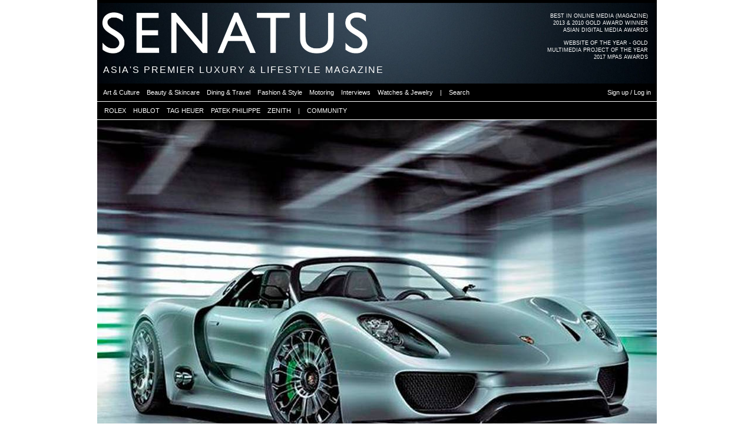

--- FILE ---
content_type: text/html; charset=utf-8
request_url: https://senatus.net/articles/?page=166
body_size: 7219
content:
<!DOCTYPE html>
<!--[if lt IE 7]>      <html class="no-js lt-ie9 lt-ie8 lt-ie7"> <![endif]-->
<!--[if IE 7]>         <html class="no-js lt-ie9 lt-ie8"> <![endif]-->
<!--[if IE 8]>         <html class="no-js lt-ie9"> <![endif]-->
<!--[if gt IE 8]><!--> <html class="no-js"> <!--<![endif]-->
    <head>
        <meta charset="utf-8">
        <meta http-equiv="X-UA-Compatible" content="IE=edge">
        <meta name="bitly-verification" content="b38269077330"/>
        
    <link rel="apple-touch-icon" sizes="57x57" href="/media/img/favicon3/apple-icon-57x57.png">
    <link rel="apple-touch-icon" sizes="60x60" href="/media/img/favicon3/apple-icon-60x60.png">
    <link rel="apple-touch-icon" sizes="72x72" href="/media/img/favicon3/apple-icon-72x72.png">
    <link rel="apple-touch-icon" sizes="76x76" href="/media/img/favicon3/apple-icon-76x76.png">
    <link rel="apple-touch-icon" sizes="114x114" href="/media/img/favicon3/apple-icon-114x114.png">
    <link rel="apple-touch-icon" sizes="120x120" href="/media/img/favicon3/apple-icon-120x120.png">
    <link rel="apple-touch-icon" sizes="144x144" href="/media/img/favicon3/apple-icon-144x144.png">
    <link rel="apple-touch-icon" sizes="152x152" href="/media/img/favicon3/apple-icon-152x152.png">
    <link rel="apple-touch-icon" sizes="180x180" href="/media/img/favicon3/apple-icon-180x180.png">
    <link rel="icon" type="image/png" sizes="192x192"  href="/media/img/favicon3/android-icon-192x192.png">
    <link rel="icon" type="image/png" sizes="32x32" href="/media/img/favicon3/favicon-32x32.png">
    <link rel="icon" type="image/png" sizes="96x96" href="/media/img/favicon3/favicon-96x96.png">
    <link rel="icon" type="image/png" sizes="16x16" href="/media/img/favicon3/favicon-16x16.png">
    <link rel="manifest" href="/media/img/favicon3/manifest.json">
    <meta name="msapplication-TileColor" content="#da532c">
    <meta name="msapplication-TileImage" content="/media/img/favicon3/ms-icon-144x144.png">
    <meta name="theme-color" content="#000000">

    <!--<link rel="shortcut icon" href="/media/img/favicon3/favicon.ico">-->
    <meta name="apple-mobile-web-app-title" content="Senatus">
    <meta name="application-name" content="Senatus">

    
        

        
            <meta property="fb:admins" content="313403"/>
        
        
            <meta property="fb:app_id" content="6037666037"/>
        
    

    
    <meta property="og:locale" content="en_US"/>
    <meta property="og:site_name" content="SENATUS" />
    <meta property="og:title" content="SENATUS" />
    <meta property="og:description" content="Asia's Premier Luxury and Lifestyle Magazine, curating the best and more interesting from the region and around the World to our readers." />
    <meta property="og:image" content="https://cache2.senatus.net/files/myerscms/senatus_nd56Uu.jpg" />
    <meta property="og:type" content="website" />


    
        <meta property="article:publisher" content="https://www.facebook.com/senatus.net" />
    

    <meta content="width=device-width" name="viewport"/>

    <!--page specific meta-->
     
    <link rel="alternate" type="application/rss+xml" title="RSS 2.0" href="https://senatus.net/rss/" />



    <!--Global CSS-->
    
        <link rel="stylesheet" type="text/css" href="/media/css/main_aggregated.css?version=1764526039.0&files=4"/>
    
    

    <!--page specific css-->
    

    <!--Global JS-->
    <script src="//senatus.net/media/js/modernizr-2.6.2.min.js"></script>
    <script type="text/javascript">
        window.MOBILE_DEVICE = false;

        window.SENATUS = {};
        window.SENATUS.GLOBAL = {
            
            'path_info': '/articles/',
            't': '1768913439'
        };
    </script>
    <script type="text/javascript" src="//senatus.net/dynamic/site_base_js/?path_info=/articles/&t=1768913439"></script>
    
        <script type="text/javascript" src="//senatus.net/media/js/main_aggregated.js?version=1764526039.0&files=25"></script>
    
    

<link rel="stylesheet" type="text/css" href="/media/app/ads/css/ads.css?version=1604111796.0">


    <script type="text/javascript" src="/media/js/swfobject/swfobject.js?version=1250722956.0"></script>
    <script type="text/javascript">
        $(document).ready(function(){
             
        });
    </script>





    <script type="text/javascript">
    function flag_action(slug, el){
        $(el).next().show(); // show loading gif
        var li = $(".flag."+slug);
        var href = $("a", li);
        href.attr('onclick', '');
        url = href.attr('rel');
        $.get( url, {}, function( data ){
                $(".flag."+slug).each(function(){
                    if (($(this).hasClass('alist_action')) && (data.is_added)){
                        $(this).html('&nbsp;');
                    } else {
                        $(this).html(data.html_code);
                    }
                });
        }, 'json' );
    }
</script>



    <!-- Begin comScore Tag -->
    <script>
      var _comscore = _comscore || [];
      _comscore.push({ c1: "2", c2: "20480663" });
      (function() {
        var s = document.createElement("script"), el = document.getElementsByTagName("script")[0]; s.async = true;
        s.src = (document.location.protocol == "https:" ? "https://sb" : "http://b") + ".scorecardresearch.com/beacon.js";
        el.parentNode.insertBefore(s, el);
      })();
    </script>
    <noscript>
      <img src="https://sb.scorecardresearch.com/p?c1=2&c2=20480663&cv=2.0&cj=1" />
    </noscript>
    <!-- End comScore Tag -->

    <script type='text/javascript' src='https://platform-api.sharethis.com/js/sharethis.js#property=6905ac479d69964474fab157&product=sop' async='async'></script>

    


    <!--page specific js-->
    
    
    <script charset="utf-8" type="text/javascript">
        $(document).ready(function(){
                $('#tabs div.tabs_tab').hide(); // Hide all divs
                $('#tabs div:first').show(); // Show the first div
                $('#tabs .ul-tabs li:first').addClass('active'); // Set the class of the first link to active
                $('#tabs .ul-tabs li a').click(function(){ //When any link is clicked
                    $('#tabs .ul-tabs li').removeClass('active'); // Remove active class from all links
                    $(this).parent().addClass('active'); //Set clicked link class to active
                    var currentTab = $(this).attr('href'); // Set variable currentTab to value of href attribute of clicked link
                    $('#tabs div.tabs_tab').hide(); // Hide all divs
                    $(currentTab).show(); // Show div with id equal to variable currentTab
                    return false;
                    });
                });
    </script>

 
    
        <script type="text/javascript" src="/media/js/magazine_aggregated.js?version=1764526070.0&files=3"></script>
    
    <script type="text/javascript">
        $(document).ready(function(){
            /*
            infinite_scroll({
                'mainSelector': '#yui-main .yui-b',
                'navSelector': '.pagination:last',
                'nextSelector': '.pagination:last span.current + a',
                'itemSelector': '#yui-main .yui-b',
                'callback': function(data, opts, url){
                    $('.pagination:last').remove();
                    $('#yui-main .yui-b').append('<div class="yui-g infinitescroll-strip" data-page="' + opts.state.currPage + '"><div class="black-strip first-strip"><h1>Page ' + opts.state.currPage + '</h1></div></div>',
                        $(data).children('.container'),
                        $(data).children('.content'));
		            highDPI();
                    galleria_and_carousel();
                    if($(window).data('custom_scroll_callback') == undefined) {
                        $(window).scroll(infinite_scroll_onscroll);
                    }
                    expand_blocks();
                }
            });
            */
        })
    </script>
    <!--script type="text/javascript" src="//s7.addthis.com/js/300/addthis_widget.js#pubid=ra-55804b5856981436"></script--!>


    <title>
    
        All Articles
    
    
 | SENATUS</title>

    <!--All our IE-specific css-->
    <!--[if IE 6]>
    <link rel="stylesheet" type="text/css" href="/media/css/ie6.css?version=1527273403.0">
    <style type="text/css">
        img, div, p, li { behavior: url(/media/iepngfix.htc) }
    </style>
    <![endif]-->

    <!--[if lt IE 8]>
    <script src="//ie7-js.googlecode.com/svn/version/2.0(beta3)/IE8.js" type="text/javascript"></script>
    <![endif]-->


    </head>
    <body id="screen" >
        
    
    

    


    <div class="yui-t6" id="doc2">
        
            <div id="header_ad_placeholder"></div>
        

        
            <div id="hd">
                
                    <div id='award-top-right'>
                         <a class="clearfix" href="//senat.us/1iqeKkS">
                             <ul class="first">
                                <li>BEST IN ONLINE MEDIA (MAGAZINE)</li>
                                <li>2013 & 2010 GOLD AWARD WINNER</li>
                                <li>ASIAN DIGITAL MEDIA AWARDS</li>
                             </ul>
                         </a>
                         <a class="clearfix">
                             <ul>
                                 <li>WEBSITE OF THE YEAR - GOLD</li>
                                 <li>MULTIMEDIA PROJECT OF THE YEAR</li>
                                 <li>2017 MPAS AWARDS</li>
                             </ul>
                         </a>
                    </div>
                    <div id="logo" style='background-image:url("/media/files/skin/senatusheader.jpg?version=1759985535.0")'>
                        <a href="/">
                            <div id="senatus_logo"></div>
                        </a>
                    </div>

                    <div id="header_text">
                        <h1 class="not_scrolled">
                            ASIA'S PREMIER LUXURY & LIFESTYLE MAGAZINE
                        </h1>
                        <h1 class="scrolled hidden">
                            <a href="/">
                                SENATUS.NET
                            </a>
                        </h1>
                    </div>

                    

                    

<ul class="sf-menu" id="main-menu">
     
        <li><a class="first active" href="/magazine/"><div class="not_scrolled">MAGAZINE</div><div class="scrolled">SENATUS.NET</div></a></li>
        <li><a href="/login/">NETWORK</a></li>
        <li><a  href="/community/">COMMUNITY</a></li>
        <li><a  href="/login/">LOGIN OR SIGNUP</a></li>
    
</ul>

<ul id="secondary_menu">
    <div id="secondary_menu_outer">
        <div id="secondary_menu_inner">
             
                
                
                
                    <li><a href="/magazine/art/" class=""><span>Art & Culture</span></a></li><div class="menu-sep"></div>
                    <li><a href="/magazine/beauty/" class=""><span>Beauty & Skincare</span></a></li><div class="menu-sep"></div>
                    <li><a href="/magazine/dining-travel/" class=""><span>Dining & Travel</span></a></li><div class="menu-sep"></div>
                    <li><a href="/magazine/fashion/" class=""><span>Fashion & Style</span></a></li><div class="menu-sep"></div>
                    <li><a href="/magazine/motoring/" class=""><span>Motoring</span></a></li><div class="menu-sep"></div>
                    <li><a href="/magazine/interviews/" class=""><span>Interviews</span></a></li><div class="menu-sep"></div>
                    <li><a href="/magazine/watches-jewelry/" class=""><span>Watches & Jewelry</span></a></li><div class="menu-sep"></div>
                
                <li><a><span>|</span></a></li><div class="menu-sep"></div>
                <li><a href="#" onclick="return search_button_clicked(this);"><span>Search</span></a></li><div class="menu-sep"></div>
                <li class="fright"><a href="/login/"><span>Sign up / Log in</span></a></li><div class="menu-sep"></div>
            
        </div>
    </div>
</ul>

<ul id="quick_links" class="anonymous">
    <div id="quick_links_outer">
        <div id="quick_links_inner">
            <div class="menu-sep"></div>
            <div class="menu-sep"></div>
            <li><a href="/rolex/"><span>ROLEX</span></a></li>
            <div class="menu-sep"></div>
            <li><a href="/hublot/"><span>HUBLOT</span></a></li>
            <div class="menu-sep"></div>
            <li><a href="/tag-heuer/"><span>TAG HEUER</span></a></li>
            <div class="menu-sep"></div>
            <li><a href="/patek/"><span>PATEK PHILIPPE</span></a></li>
            <div class="menu-sep"></div>
            <li><a href="/zenith/"><span>ZENITH</span></a></li>
            <div class="menu-sep"></div>
            <li><a><span>|</span></a></li>
            <div class="menu-sep"></div>
            <li><a href="/community/"><span>COMMUNITY</span></a></li>
            <div class="menu-sep"></div>
            
        </div>
    </div>
</ul>



                
            </div>
        

        <div id="bd">
            
    
        
            
            
            <div class="wide_galleria">
                
                    


<div class="yui-g">
    <div class="slideshow_wrapper clearfix displaywidev3">
        <div class="slideshow galleria_container clearfix" style="height: 634px">
        </div>

        <div class="carousel clearfix">
            <div class="carousel clearfix">
                <ul class="gallery clearfix">
                    
                        
                            <li class="first">
                                <img src="//senatus.net/media/files/myerscms_cache/senatus_CTnoQw_displaywidev3.jpg" data-orig-img="//senatus.net/media/files/myerscms_cache/senatus_CTnoQw_displaywide2xv3.jpg" alt="A high-performance mid-engined concept sports car with ultra-efficient, low-emission drive technology" title="A high-performance mid-engined concept sports car with ultra-efficient, low-emission drive technology" name="/article/918-spyder-porsche/"/>
                                <div class="main-caption" rel="//senatus.net/media/files/myerscms_cache/senatus_CTnoQw_displaywidev3.jpg"><h2>918 Spyder by Porsche</h2></div>
                                <div class="sub-caption" rel="//senatus.net/media/files/myerscms_cache/senatus_CTnoQw_displaywidev3.jpg">A high-performance mid-engined concept sports car with ultra-efficient, low-emission drive technology</div>
                            </li>
                        
                            <li class="">
                                <img src="//senatus.net/media/files/myerscms_cache/senatus_OUm77o_displaywidev3.jpg" data-orig-img="//senatus.net/media/files/myerscms_cache/senatus_OUm77o_displaywide2xv3.jpg" alt="" title="" name="/article/pangaea-marina-bay-sands/"/>
                                <div class="main-caption" rel="//senatus.net/media/files/myerscms_cache/senatus_OUm77o_displaywidev3.jpg"><h2>Pangaea at Marina Bay Sands</h2></div>
                                <div class="sub-caption" rel="//senatus.net/media/files/myerscms_cache/senatus_OUm77o_displaywidev3.jpg"></div>
                            </li>
                        
                            <li class="">
                                <img src="//senatus.net/media/files/myerscms_cache/senatus_JeTDBK_displaywidev3.jpg" data-orig-img="//senatus.net/media/files/myerscms_cache/senatus_JeTDBK_displaywide2xv3.jpg" alt="Founder of &lt;a href=&quot;http://www.sachaorloff.com&quot;&gt;Sacha Orloff Ltd&lt;/a&gt;, &lt;a href=&quot;http://www.senatus.net/profile/malinka/&quot;&gt;Alexandra Orloff&lt;/a&gt;" title="Founder of Sacha Orloff Ltd, Alexandra Orloff" name="/article/beauty-bespoke-sacha-orloff/"/>
                                <div class="main-caption" rel="//senatus.net/media/files/myerscms_cache/senatus_JeTDBK_displaywidev3.jpg"><h2>Beauty of the Bespoke by Sacha Orloff</h2></div>
                                <div class="sub-caption" rel="//senatus.net/media/files/myerscms_cache/senatus_JeTDBK_displaywidev3.jpg">Founder of <a href="http://www.sachaorloff.com">Sacha Orloff Ltd</a>, <a href="http://www.senatus.net/profile/malinka/">Alexandra Orloff</a></div>
                            </li>
                        
                            <li class="">
                                <img src="//senatus.net/media/files/myerscms_cache/senatus_HOkWKL_displaywidev3.jpg" data-orig-img="//senatus.net/media/files/myerscms_cache/senatus_HOkWKL_displaywide2xv3.jpg" alt="A view of the courtyard of the Bardessono" title="A view of the courtyard of the Bardessono" name="/article/bardessono-hotel-restaurant-and-spa-receives-highest-honours/"/>
                                <div class="main-caption" rel="//senatus.net/media/files/myerscms_cache/senatus_HOkWKL_displaywidev3.jpg"><h2>Bardessono receives Highest Honours from LEED</h2></div>
                                <div class="sub-caption" rel="//senatus.net/media/files/myerscms_cache/senatus_HOkWKL_displaywidev3.jpg">A view of the courtyard of the Bardessono</div>
                            </li>
                        
                            <li class="">
                                <img src="//senatus.net/media/files/myerscms_cache/senatus_hyTA9X_displaywidev3.jpg" data-orig-img="//senatus.net/media/files/myerscms_cache/senatus_hyTA9X_displaywide2xv3.jpg" alt="Dassault Falcon/BMW Group DesignworksUSA were recently awarded the &quot;Good Design&quot; award for 2009" title="Dassault Falcon/BMW Group DesignworksUSA were recently awarded the &quot;Good Design&quot; award for 2009" name="/article/dassaults-falcon-7x-wins-design-award/"/>
                                <div class="main-caption" rel="//senatus.net/media/files/myerscms_cache/senatus_hyTA9X_displaywidev3.jpg"><h2>Dassault&#39;s Falcon 7X Wins Design Award</h2></div>
                                <div class="sub-caption" rel="//senatus.net/media/files/myerscms_cache/senatus_hyTA9X_displaywidev3.jpg">Dassault Falcon/BMW Group DesignworksUSA were recently awarded the "Good Design" award for 2009</div>
                            </li>
                        
                            <li class="">
                                <img src="//senatus.net/media/files/myerscms_cache/senatus_Qy650S_displaywidev3.jpg" data-orig-img="//senatus.net/media/files/myerscms_cache/senatus_Qy650S_displaywide2xv3.jpg" alt="Offering more than 15 varieties of table games, slots and electronic game machines" title="Offering more than 15 varieties of table games, slots and electronic game machines" name="/article/resorts-world-sentosa-casino-opens/"/>
                                <div class="main-caption" rel="//senatus.net/media/files/myerscms_cache/senatus_Qy650S_displaywidev3.jpg"><h2>Resorts World Sentosa Casino Opens</h2></div>
                                <div class="sub-caption" rel="//senatus.net/media/files/myerscms_cache/senatus_Qy650S_displaywidev3.jpg">Offering more than 15 varieties of table games, slots and electronic game machines</div>
                            </li>
                        
                            <li class="">
                                <img src="//senatus.net/media/files/myerscms_cache/senatus_8saWyI_displaywidev3.jpg" data-orig-img="//senatus.net/media/files/myerscms_cache/senatus_8saWyI_displaywide2xv3.jpg" alt="The SLS AMG by MERCEDES-BENZ" title="The SLS AMG by MERCEDES-BENZ" name="/article/sls-amg-mercedes-benz/"/>
                                <div class="main-caption" rel="//senatus.net/media/files/myerscms_cache/senatus_8saWyI_displaywidev3.jpg"><h2>The SLS AMG by Mercedes-Benz</h2></div>
                                <div class="sub-caption" rel="//senatus.net/media/files/myerscms_cache/senatus_8saWyI_displaywidev3.jpg">The SLS AMG by MERCEDES-BENZ</div>
                            </li>
                        
                            <li class="">
                                <img src="//senatus.net/media/files/myerscms_cache/senatus_r2rYEZ_displaywidev3.jpg" data-orig-img="//senatus.net/media/files/myerscms_cache/senatus_r2rYEZ_displaywide2xv3.jpg" alt="Vertu opens its latest boutique at Mandarin Gallery (Singapore)" title="Vertu opens its latest boutique at Mandarin Gallery (Singapore)" name="/article/vertu-mandarin-gallery-singapore/"/>
                                <div class="main-caption" rel="//senatus.net/media/files/myerscms_cache/senatus_r2rYEZ_displaywidev3.jpg"><h2>Vertu at the Mandarin Gallery Singapore</h2></div>
                                <div class="sub-caption" rel="//senatus.net/media/files/myerscms_cache/senatus_r2rYEZ_displaywidev3.jpg">Vertu opens its latest boutique at Mandarin Gallery (Singapore)</div>
                            </li>
                        
                            <li class="">
                                <img src="//senatus.net/media/files/myerscms_cache/senatus_pZe7wH_displaywidev3.jpg" data-orig-img="//senatus.net/media/files/myerscms_cache/senatus_pZe7wH_displaywide2xv3.jpg" alt="Karl Scheufele and FC Barcelona at the presentation in Chopard Boutique in Barcelona" title="Karl Scheufele and FC Barcelona at the presentation in Chopard Boutique in Barcelona" name="/article/chopard-commemorates-fc-barcelona/"/>
                                <div class="main-caption" rel="//senatus.net/media/files/myerscms_cache/senatus_pZe7wH_displaywidev3.jpg"><h2>Chopard commemorates FC Barcelona&#39;s historic season</h2></div>
                                <div class="sub-caption" rel="//senatus.net/media/files/myerscms_cache/senatus_pZe7wH_displaywidev3.jpg">Karl Scheufele and FC Barcelona at the presentation in Chopard Boutique in Barcelona</div>
                            </li>
                        
                            <li class="">
                                <img src="//senatus.net/media/files/myerscms_cache/senatus_up7jOG_displaywidev3.jpg" data-orig-img="//senatus.net/media/files/myerscms_cache/senatus_up7jOG_displaywide2xv3.jpg" alt="The F800 Style research vehicle shows the future of premium automobiles from a new perspective" title="The F800 Style research vehicle shows the future of premium automobiles from a new perspective" name="/article/mercedes-f800-style-cls-2011/"/>
                                <div class="main-caption" rel="//senatus.net/media/files/myerscms_cache/senatus_up7jOG_displaywidev3.jpg"><h2>Mercedes F800 Style | CLS 2011</h2></div>
                                <div class="sub-caption" rel="//senatus.net/media/files/myerscms_cache/senatus_up7jOG_displaywidev3.jpg">The F800 Style research vehicle shows the future of premium automobiles from a new perspective</div>
                            </li>
                        
                            <li class="">
                                <img src="//senatus.net/media/files/myerscms_cache/senatus_JgHADq_displaywidev3.jpg" data-orig-img="//senatus.net/media/files/myerscms_cache/senatus_JgHADq_displaywide2xv3.jpg" alt="With Cristiano Ronaldo in London, NIKE, Inc. has unveiled the Mercurial Vapor SuperFly II" title="With Cristiano Ronaldo in London, NIKE, Inc. has unveiled the Mercurial Vapor SuperFly II" name="/article/nike-mercurial-vapor-superfly-ii-cristiano-ronaldo/"/>
                                <div class="main-caption" rel="//senatus.net/media/files/myerscms_cache/senatus_JgHADq_displaywidev3.jpg"><h2>Nike Mercurial Vapor SuperFly II with Cristiano Ronaldo</h2></div>
                                <div class="sub-caption" rel="//senatus.net/media/files/myerscms_cache/senatus_JgHADq_displaywidev3.jpg">With Cristiano Ronaldo in London, NIKE, Inc. has unveiled the Mercurial Vapor SuperFly II</div>
                            </li>
                        
                            <li class="">
                                <img src="//senatus.net/media/files/myerscms_cache/senatus_xMJKfI_displaywidev3.jpg" data-orig-img="//senatus.net/media/files/myerscms_cache/senatus_xMJKfI_displaywide2xv3.jpg" alt="Depeche Mode and Hublot Launch Auction In Aid Of Teenage Cancer Trust" title="Depeche Mode and Hublot Launch Auction In Aid Of Teenage Cancer Trust" name="/article/depeche-mode-hublot-teenage-cancer-trust/"/>
                                <div class="main-caption" rel="//senatus.net/media/files/myerscms_cache/senatus_xMJKfI_displaywidev3.jpg"><h2>Depeche Mode and Hublot for Teenage Cancer Trust</h2></div>
                                <div class="sub-caption" rel="//senatus.net/media/files/myerscms_cache/senatus_xMJKfI_displaywidev3.jpg">Depeche Mode and Hublot Launch Auction In Aid Of Teenage Cancer Trust</div>
                            </li>
                        
                            <li class="">
                                <img src="//senatus.net/media/files/myerscms_cache/senatus_gq3fBD_displaywidev3.jpg" data-orig-img="//senatus.net/media/files/myerscms_cache/senatus_gq3fBD_displaywide2xv3.jpg" alt="Focusing on using a holistic approach to analyze and treat interdependent systems of the body" title="Focusing on using a holistic approach to analyze and treat interdependent systems of the body" name="/article/functional-medicine/"/>
                                <div class="main-caption" rel="//senatus.net/media/files/myerscms_cache/senatus_gq3fBD_displaywidev3.jpg"><h2>What is Functional Medicine?</h2></div>
                                <div class="sub-caption" rel="//senatus.net/media/files/myerscms_cache/senatus_gq3fBD_displaywidev3.jpg">Focusing on using a holistic approach to analyze and treat interdependent systems of the body</div>
                            </li>
                        
                            <li class="last">
                                <img src="//senatus.net/media/files/myerscms_cache/senatus_5fw2_L_displaywidev3.jpg" data-orig-img="//senatus.net/media/files/myerscms_cache/senatus_5fw2_L_displaywide2xv3.jpg" alt="based around a true story of life inside Iaxis, a London based  &quot;dot.com&quot;-era start-up" title="based around a true story of life inside Iaxis, a London based  &quot;dot.com&quot;-era start-up" name="/article/seven-floors-high-steve-goddard/"/>
                                <div class="main-caption" rel="//senatus.net/media/files/myerscms_cache/senatus_5fw2_L_displaywidev3.jpg"><h2>Seven Floors High by Steve Goddard</h2></div>
                                <div class="sub-caption" rel="//senatus.net/media/files/myerscms_cache/senatus_5fw2_L_displaywidev3.jpg">based around a true story of life inside Iaxis, a London based  "dot.com"-era start-up</div>
                            </li>
                        
                    
                </ul>
            </div>
        </div>
    </div>
</div>


                
            </div>
        
    

            <div id="yui-main">
                <div class="yui-b">
                    <div class="yui-g">
                        
                    </div>
                    
    

                    <div class="yui-g content">
                        
    <div class="black-strip first-strip">
        <h1>
            
                All Articles
            
        </h1>
    </div>

    
    <div class="article-list magazine-articles clearfix">
        
        
    <div class="article_row  clearfix expandable2 ">
        
            <div class="article article2  " data-id="1153">
                <a class="title imglink" href="/article/918-spyder-porsche/">
                    <img src="//senatus.net/media/files/myerscms_cache/senatus_CTnoQw_display316.jpg" data-orig-img="//senatus.net/media/files/myerscms_cache/senatus_CTnoQw_display632.jpg" title="A high-performance mid-engined concept sports car with ultra-efficient, low-emission drive technology" alt="A high-performance mid-engined concept sports car with ultra-efficient, low-emission drive technology" />
                </a>
                <p class="ctitle"><a href="/magazine/motoring/">Motoring</a></p>
                <a class="title" href="/article/918-spyder-porsche/"><h2>918 Spyder by Porsche</h2></a>
                
            </div>
        
            <div class="article article2 last " data-id="1241">
                <a class="title imglink" href="/article/pangaea-marina-bay-sands/">
                    <img src="//senatus.net/media/files/myerscms_cache/senatus_OUm77o_display316.jpg" data-orig-img="//senatus.net/media/files/myerscms_cache/senatus_OUm77o_display632.jpg" title="" alt="" />
                </a>
                <p class="ctitle"><a href="/magazine/dining-travel/">Dining &amp; Travel</a></p>
                <a class="title" href="/article/pangaea-marina-bay-sands/"><h2>Pangaea at Marina Bay Sands</h2></a>
                
            </div>
        
    </div>

    <div class="article_row article_row_not_first clearfix expandable2 ">
        
            <div class="article article2  " data-id="1149">
                <a class="title imglink" href="/article/beauty-bespoke-sacha-orloff/">
                    <img src="//senatus.net/media/files/myerscms_cache/senatus_JeTDBK_display316.jpg" data-orig-img="//senatus.net/media/files/myerscms_cache/senatus_JeTDBK_display632.jpg" title="Founder of &lt;a href=&quot;http://www.sachaorloff.com&quot;&gt;Sacha Orloff Ltd&lt;/a&gt;, &lt;a href=&quot;http://www.senatus.net/profile/malinka/&quot;&gt;Alexandra Orloff&lt;/a&gt;" alt="Founder of &lt;a href=&quot;http://www.sachaorloff.com&quot;&gt;Sacha Orloff Ltd&lt;/a&gt;, &lt;a href=&quot;http://www.senatus.net/profile/malinka/&quot;&gt;Alexandra Orloff&lt;/a&gt;" />
                </a>
                <p class="ctitle"><a href="/magazine/fashion/">Fashion &amp; Style</a></p>
                <a class="title" href="/article/beauty-bespoke-sacha-orloff/"><h2>Beauty of the Bespoke by Sacha Orloff</h2></a>
                
            </div>
        
            <div class="article article2 last " data-id="1135">
                <a class="title imglink" href="/article/bardessono-hotel-restaurant-and-spa-receives-highest-honours/">
                    <img src="//senatus.net/media/files/myerscms_cache/senatus_HOkWKL_display316.jpg" data-orig-img="//senatus.net/media/files/myerscms_cache/senatus_HOkWKL_display632.jpg" title="A view of the courtyard of the Bardessono" alt="A view of the courtyard of the Bardessono" />
                </a>
                <p class="ctitle"><a href="/magazine/dining-travel/">Dining &amp; Travel</a></p>
                <a class="title" href="/article/bardessono-hotel-restaurant-and-spa-receives-highest-honours/"><h2>Bardessono receives Highest Honours from LEED</h2></a>
                
            </div>
        
    </div>

    <div class="article_row article_row_not_first clearfix expandable2 ">
        
            <div class="article article2  " data-id="1131">
                <a class="title imglink" href="/article/dassaults-falcon-7x-wins-design-award/">
                    <img src="//senatus.net/media/files/myerscms_cache/senatus_hyTA9X_display316.jpg" data-orig-img="//senatus.net/media/files/myerscms_cache/senatus_hyTA9X_display632.jpg" title="Dassault Falcon/BMW Group DesignworksUSA were recently awarded the &quot;Good Design&quot; award for 2009" alt="Dassault Falcon/BMW Group DesignworksUSA were recently awarded the &quot;Good Design&quot; award for 2009" />
                </a>
                <p class="ctitle"><a href="/magazine/motoring/">Motoring</a></p>
                <a class="title" href="/article/dassaults-falcon-7x-wins-design-award/"><h2>Dassault&#39;s Falcon 7X Wins Design Award</h2></a>
                
            </div>
        
            <div class="article article2 last " data-id="1132">
                <a class="title imglink" href="/article/resorts-world-sentosa-casino-opens/">
                    <img src="//senatus.net/media/files/myerscms_cache/senatus_Qy650S_display316.jpg" data-orig-img="//senatus.net/media/files/myerscms_cache/senatus_Qy650S_display632.jpg" title="Offering more than 15 varieties of table games, slots and electronic game machines" alt="Offering more than 15 varieties of table games, slots and electronic game machines" />
                </a>
                <p class="ctitle"><a href="/magazine/dining-travel/">Dining &amp; Travel</a></p>
                <a class="title" href="/article/resorts-world-sentosa-casino-opens/"><h2>Resorts World Sentosa Casino Opens</h2></a>
                
            </div>
        
    </div>

    <div class="article_row article_row_not_first clearfix expandable2 ">
        
            <div class="article article2  " data-id="989">
                <a class="title imglink" href="/article/sls-amg-mercedes-benz/">
                    <img src="//senatus.net/media/files/myerscms_cache/senatus_8saWyI_display316.jpg" data-orig-img="//senatus.net/media/files/myerscms_cache/senatus_8saWyI_display632.jpg" title="The SLS AMG by MERCEDES-BENZ" alt="The SLS AMG by MERCEDES-BENZ" />
                </a>
                <p class="ctitle"><a href="/magazine/motoring/">Motoring</a></p>
                <a class="title" href="/article/sls-amg-mercedes-benz/"><h2>The SLS AMG by Mercedes-Benz</h2></a>
                
            </div>
        
            <div class="article article2 last " data-id="1150">
                <a class="title imglink" href="/article/vertu-mandarin-gallery-singapore/">
                    <img src="//senatus.net/media/files/myerscms_cache/senatus_r2rYEZ_display316.jpg" data-orig-img="//senatus.net/media/files/myerscms_cache/senatus_r2rYEZ_display632.jpg" title="Vertu opens its latest boutique at Mandarin Gallery (Singapore)" alt="Vertu opens its latest boutique at Mandarin Gallery (Singapore)" />
                </a>
                <p class="ctitle"><a href="/magazine/dining-travel/">Dining &amp; Travel</a></p>
                <a class="title" href="/article/vertu-mandarin-gallery-singapore/"><h2>Vertu at the Mandarin Gallery Singapore</h2></a>
                
            </div>
        
    </div>

    <div class="article_row article_row_not_first clearfix expandable2 ">
        
            <div class="article article2  " data-id="1148">
                <a class="title imglink" href="/article/chopard-commemorates-fc-barcelona/">
                    <img src="//senatus.net/media/files/myerscms_cache/senatus_pZe7wH_display316.jpg" data-orig-img="//senatus.net/media/files/myerscms_cache/senatus_pZe7wH_display632.jpg" title="Karl Scheufele and FC Barcelona at the presentation in Chopard Boutique in Barcelona" alt="Karl Scheufele and FC Barcelona at the presentation in Chopard Boutique in Barcelona" />
                </a>
                <p class="ctitle"><a href="/magazine/watches-jewelry/">Watches &amp; Jewelry</a></p>
                <a class="title" href="/article/chopard-commemorates-fc-barcelona/"><h2>Chopard commemorates FC Barcelona&#39;s historic season</h2></a>
                
            </div>
        
            <div class="article article2 last " data-id="1147">
                <a class="title imglink" href="/article/mercedes-f800-style-cls-2011/">
                    <img src="//senatus.net/media/files/myerscms_cache/senatus_up7jOG_display316.jpg" data-orig-img="//senatus.net/media/files/myerscms_cache/senatus_up7jOG_display632.jpg" title="The F800 Style research vehicle shows the future of premium automobiles from a new perspective" alt="The F800 Style research vehicle shows the future of premium automobiles from a new perspective" />
                </a>
                <p class="ctitle"><a href="/magazine/motoring/">Motoring</a></p>
                <a class="title" href="/article/mercedes-f800-style-cls-2011/"><h2>Mercedes F800 Style | CLS 2011</h2></a>
                
            </div>
        
    </div>

    <div class="article_row article_row_not_first clearfix expandable2 ">
        
            <div class="article article2  " data-id="1152">
                <a class="title imglink" href="/article/nike-mercurial-vapor-superfly-ii-cristiano-ronaldo/">
                    <img src="//senatus.net/media/files/myerscms_cache/senatus_JgHADq_display316.jpg" data-orig-img="//senatus.net/media/files/myerscms_cache/senatus_JgHADq_display632.jpg" title="With Cristiano Ronaldo in London, NIKE, Inc. has unveiled the Mercurial Vapor SuperFly II" alt="With Cristiano Ronaldo in London, NIKE, Inc. has unveiled the Mercurial Vapor SuperFly II" />
                </a>
                <p class="ctitle"><a href="/magazine/dining-travel/">Dining &amp; Travel</a></p>
                <a class="title" href="/article/nike-mercurial-vapor-superfly-ii-cristiano-ronaldo/"><h2>Nike Mercurial Vapor SuperFly II with Cristiano Ronaldo</h2></a>
                
            </div>
        
            <div class="article article2 last " data-id="1146">
                <a class="title imglink" href="/article/depeche-mode-hublot-teenage-cancer-trust/">
                    <img src="//senatus.net/media/files/myerscms_cache/senatus_xMJKfI_display316.jpg" data-orig-img="//senatus.net/media/files/myerscms_cache/senatus_xMJKfI_display632.jpg" title="Depeche Mode and Hublot Launch Auction In Aid Of Teenage Cancer Trust" alt="Depeche Mode and Hublot Launch Auction In Aid Of Teenage Cancer Trust" />
                </a>
                <p class="ctitle"><a href="/magazine/watches-jewelry/">Watches &amp; Jewelry</a></p>
                <a class="title" href="/article/depeche-mode-hublot-teenage-cancer-trust/"><h2>Depeche Mode and Hublot for Teenage Cancer Trust</h2></a>
                
            </div>
        
    </div>

    <div class="article_row article_row_not_first clearfix expandable2 ">
        
            <div class="article article2  " data-id="1220">
                <a class="title imglink" href="/article/functional-medicine/">
                    <img src="//senatus.net/media/files/myerscms_cache/senatus_gq3fBD_display316.jpg" data-orig-img="//senatus.net/media/files/myerscms_cache/senatus_gq3fBD_display632.jpg" title="Focusing on using a holistic approach to analyze and treat interdependent systems of the body" alt="Focusing on using a holistic approach to analyze and treat interdependent systems of the body" />
                </a>
                <p class="ctitle"><a href="/magazine/beauty/">Beauty &amp; Skincare</a></p>
                <a class="title" href="/article/functional-medicine/"><h2>What is Functional Medicine?</h2></a>
                
            </div>
        
            <div class="article article2 last " data-id="1142">
                <a class="title imglink" href="/article/seven-floors-high-steve-goddard/">
                    <img src="//senatus.net/media/files/myerscms_cache/senatus_5fw2_L_display316.jpg" data-orig-img="//senatus.net/media/files/myerscms_cache/senatus_5fw2_L_display632.jpg" title="based around a true story of life inside Iaxis, a London based  &quot;dot.com&quot;-era start-up" alt="based around a true story of life inside Iaxis, a London based  &quot;dot.com&quot;-era start-up" />
                </a>
                <p class="ctitle"><a href="/magazine/entertainment/">Entertainment &amp; Media</a></p>
                <a class="title" href="/article/seven-floors-high-steve-goddard/"><h2>Seven Floors High by Steve Goddard</h2></a>
                
            </div>
        
    </div>




    </div>
    


    
        <div class="pagination">
            
                <a href="?page=165" class="prev">&lsaquo;&lsaquo; previous</a>
            
            
                
                    
                        <a href="?page=1" class="page">1</a>
                    
                
            
                
                    
                        <a href="?page=2" class="page">2</a>
                    
                
            
                
                    
                        <a href="?page=3" class="page">3</a>
                    
                
            
                
                    <span>...</span>
                
            
                
                    
                        <a href="?page=163" class="page">163</a>
                    
                
            
                
                    
                        <a href="?page=164" class="page">164</a>
                    
                
            
                
                    
                        <a href="?page=165" class="page">165</a>
                    
                
            
                
                    
                        <span class="current page">166</span>
                    
                
            
                
                    
                        <a href="?page=167" class="page">167</a>
                    
                
            
                
                    
                        <a href="?page=168" class="page">168</a>
                    
                
            
                
                    <span>...</span>
                
            
                
                    
                        <a href="?page=187" class="page">187</a>
                    
                
            
                
                    
                        <a href="?page=188" class="page">188</a>
                    
                
            
                
                    
                        <a href="?page=189" class="page">189</a>
                    
                
            
            
                <a href="?page=167" class="next">next &rsaquo;&rsaquo;</a>
            
        </div>
    



 

                        <div class="fans">
                            
                        </div>
                        <div class="flags">
                            
                        </div>
                    </div>
                </div>
            </div>
            
                <div class="yui-b rightbar ">
                    
    
                        
                            
                        
                        <div id="ad1_placeholder"></div>
                     

    

    
        




    

    

                    
    
                        
                        <div id="ad2_placeholder"></div>
                     
    
    

                </div>
            
        </div> 

        <div id="ft" class="clearfix">
            
                <div class="clearfix">
                    <div class="col1">
                        <span>All Rights Reserved. SENATUS © 2026</span>
                    </div>
                    <div class="col2">
                        &nbsp;
                    </div>
                    <div class="col3">
                        <ul class="flatpages">
                            <li><a href="/about-us/">About Us</a></li>
                            <li><a href="/terms-of-use/">Terms of Use</a></li>
                            <li><a href="/contact/">Contact Us</a></li>
                        </ul>
                    </div>
                </div>
                <div class="clearfix">
                    <p class='disclaimer col1 tiny-text'>
                        SENATUS is a registered trademark of SENATUS PTE LTD. The material on this site may not be reproduced, distributed, transmitted, cached or used otherwise, except as expressly permitted in writing by SENATUS.
                    </p>
                    <p class='col2'>
                    </p>
                    <div class='disclaimer col3'>
                    </div>
                </div>
            
        </div>
        
            
        
        
        
    </div>

    <div id="debug" class="hidden">
    </div>

    <!-- Matomo -->
    <script>
      var _paq = window._paq = window._paq || [];
      /* tracker methods like "setCustomDimension" should be called before "trackPageView" */
      _paq.push(['trackPageView']);
      _paq.push(['enableLinkTracking']);
      (function() {
        var u="//analytics.senatus.net/";
        _paq.push(['setTrackerUrl', u+'matomo.php']);
        _paq.push(['setSiteId', '1']);
        var d=document, g=d.createElement('script'), s=d.getElementsByTagName('script')[0];
        g.async=true; g.src=u+'matomo.js'; s.parentNode.insertBefore(g,s);
      })();
    </script>

    <!-- Google tag (gtag.js) -->
    <script async src="https://www.googletagmanager.com/gtag/js?id=G-S4WLVQLE9F"></script>
    <script>
        window.dataLayer = window.dataLayer || [];
        function gtag(){dataLayer.push(arguments);}
        gtag('js', new Date());
        gtag('config', 'G-S4WLVQLE9F');
    </script>

    
        <div id="left_side_ad_placeholder"></div>
        <div id="right_side_ad_placeholder"></div>
    
    <div id="search_box_placeholder"></div>

    </body>
</html>


